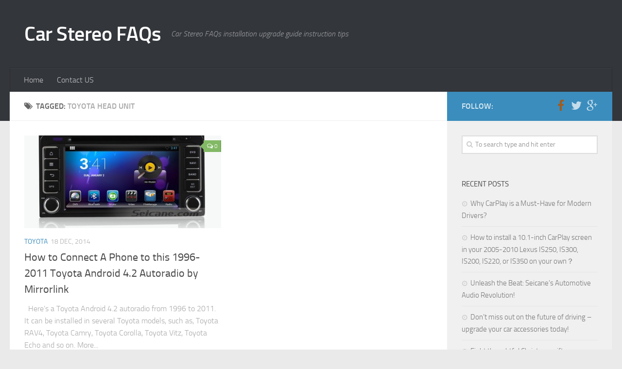

--- FILE ---
content_type: text/html; charset=UTF-8
request_url: https://www.carstereofaqs.com/tag/toyota-head-unit/
body_size: 8778
content:
<!DOCTYPE html> 
<html class="no-js" lang="en-US">

<head>
	<meta charset="UTF-8">
	<meta name="viewport" content="width=device-width, initial-scale=1.0">

	<title>  Toyota head unit - Car Stereo FAQs</title>

	<link rel="pingback" href="https://www.carstereofaqs.com/xmlrpc.php">
	
	<meta name='robots' content='max-image-preview:large' />
<script>document.documentElement.className = document.documentElement.className.replace("no-js","js");</script>
<link rel='dns-prefetch' href='//www.carstereofaqs.com' />
<link rel="alternate" type="application/rss+xml" title="Car Stereo FAQs &raquo; Feed" href="https://www.carstereofaqs.com/feed/" />
<link rel="alternate" type="application/rss+xml" title="Car Stereo FAQs &raquo; Comments Feed" href="https://www.carstereofaqs.com/comments/feed/" />
<link rel="alternate" type="application/rss+xml" title="Car Stereo FAQs &raquo; Toyota head unit Tag Feed" href="https://www.carstereofaqs.com/tag/toyota-head-unit/feed/" />
<script type="text/javascript">
/* <![CDATA[ */
window._wpemojiSettings = {"baseUrl":"https:\/\/s.w.org\/images\/core\/emoji\/14.0.0\/72x72\/","ext":".png","svgUrl":"https:\/\/s.w.org\/images\/core\/emoji\/14.0.0\/svg\/","svgExt":".svg","source":{"concatemoji":"https:\/\/www.carstereofaqs.com\/wp-includes\/js\/wp-emoji-release.min.js?ver=6.4.7"}};
/*! This file is auto-generated */
!function(i,n){var o,s,e;function c(e){try{var t={supportTests:e,timestamp:(new Date).valueOf()};sessionStorage.setItem(o,JSON.stringify(t))}catch(e){}}function p(e,t,n){e.clearRect(0,0,e.canvas.width,e.canvas.height),e.fillText(t,0,0);var t=new Uint32Array(e.getImageData(0,0,e.canvas.width,e.canvas.height).data),r=(e.clearRect(0,0,e.canvas.width,e.canvas.height),e.fillText(n,0,0),new Uint32Array(e.getImageData(0,0,e.canvas.width,e.canvas.height).data));return t.every(function(e,t){return e===r[t]})}function u(e,t,n){switch(t){case"flag":return n(e,"\ud83c\udff3\ufe0f\u200d\u26a7\ufe0f","\ud83c\udff3\ufe0f\u200b\u26a7\ufe0f")?!1:!n(e,"\ud83c\uddfa\ud83c\uddf3","\ud83c\uddfa\u200b\ud83c\uddf3")&&!n(e,"\ud83c\udff4\udb40\udc67\udb40\udc62\udb40\udc65\udb40\udc6e\udb40\udc67\udb40\udc7f","\ud83c\udff4\u200b\udb40\udc67\u200b\udb40\udc62\u200b\udb40\udc65\u200b\udb40\udc6e\u200b\udb40\udc67\u200b\udb40\udc7f");case"emoji":return!n(e,"\ud83e\udef1\ud83c\udffb\u200d\ud83e\udef2\ud83c\udfff","\ud83e\udef1\ud83c\udffb\u200b\ud83e\udef2\ud83c\udfff")}return!1}function f(e,t,n){var r="undefined"!=typeof WorkerGlobalScope&&self instanceof WorkerGlobalScope?new OffscreenCanvas(300,150):i.createElement("canvas"),a=r.getContext("2d",{willReadFrequently:!0}),o=(a.textBaseline="top",a.font="600 32px Arial",{});return e.forEach(function(e){o[e]=t(a,e,n)}),o}function t(e){var t=i.createElement("script");t.src=e,t.defer=!0,i.head.appendChild(t)}"undefined"!=typeof Promise&&(o="wpEmojiSettingsSupports",s=["flag","emoji"],n.supports={everything:!0,everythingExceptFlag:!0},e=new Promise(function(e){i.addEventListener("DOMContentLoaded",e,{once:!0})}),new Promise(function(t){var n=function(){try{var e=JSON.parse(sessionStorage.getItem(o));if("object"==typeof e&&"number"==typeof e.timestamp&&(new Date).valueOf()<e.timestamp+604800&&"object"==typeof e.supportTests)return e.supportTests}catch(e){}return null}();if(!n){if("undefined"!=typeof Worker&&"undefined"!=typeof OffscreenCanvas&&"undefined"!=typeof URL&&URL.createObjectURL&&"undefined"!=typeof Blob)try{var e="postMessage("+f.toString()+"("+[JSON.stringify(s),u.toString(),p.toString()].join(",")+"));",r=new Blob([e],{type:"text/javascript"}),a=new Worker(URL.createObjectURL(r),{name:"wpTestEmojiSupports"});return void(a.onmessage=function(e){c(n=e.data),a.terminate(),t(n)})}catch(e){}c(n=f(s,u,p))}t(n)}).then(function(e){for(var t in e)n.supports[t]=e[t],n.supports.everything=n.supports.everything&&n.supports[t],"flag"!==t&&(n.supports.everythingExceptFlag=n.supports.everythingExceptFlag&&n.supports[t]);n.supports.everythingExceptFlag=n.supports.everythingExceptFlag&&!n.supports.flag,n.DOMReady=!1,n.readyCallback=function(){n.DOMReady=!0}}).then(function(){return e}).then(function(){var e;n.supports.everything||(n.readyCallback(),(e=n.source||{}).concatemoji?t(e.concatemoji):e.wpemoji&&e.twemoji&&(t(e.twemoji),t(e.wpemoji)))}))}((window,document),window._wpemojiSettings);
/* ]]> */
</script>
<link rel='stylesheet' id='font-awesome5-css' href='https://www.carstereofaqs.com/wp-content/plugins/font-awesome-local/5.0/css/all.css?ver=6.4.7' type='text/css' media='all' />
<style id='wp-emoji-styles-inline-css' type='text/css'>

	img.wp-smiley, img.emoji {
		display: inline !important;
		border: none !important;
		box-shadow: none !important;
		height: 1em !important;
		width: 1em !important;
		margin: 0 0.07em !important;
		vertical-align: -0.1em !important;
		background: none !important;
		padding: 0 !important;
	}
</style>
<link rel='stylesheet' id='wp-block-library-css' href='https://www.carstereofaqs.com/wp-includes/css/dist/block-library/style.min.css?ver=6.4.7' type='text/css' media='all' />
<style id='classic-theme-styles-inline-css' type='text/css'>
/*! This file is auto-generated */
.wp-block-button__link{color:#fff;background-color:#32373c;border-radius:9999px;box-shadow:none;text-decoration:none;padding:calc(.667em + 2px) calc(1.333em + 2px);font-size:1.125em}.wp-block-file__button{background:#32373c;color:#fff;text-decoration:none}
</style>
<style id='global-styles-inline-css' type='text/css'>
body{--wp--preset--color--black: #000000;--wp--preset--color--cyan-bluish-gray: #abb8c3;--wp--preset--color--white: #ffffff;--wp--preset--color--pale-pink: #f78da7;--wp--preset--color--vivid-red: #cf2e2e;--wp--preset--color--luminous-vivid-orange: #ff6900;--wp--preset--color--luminous-vivid-amber: #fcb900;--wp--preset--color--light-green-cyan: #7bdcb5;--wp--preset--color--vivid-green-cyan: #00d084;--wp--preset--color--pale-cyan-blue: #8ed1fc;--wp--preset--color--vivid-cyan-blue: #0693e3;--wp--preset--color--vivid-purple: #9b51e0;--wp--preset--gradient--vivid-cyan-blue-to-vivid-purple: linear-gradient(135deg,rgba(6,147,227,1) 0%,rgb(155,81,224) 100%);--wp--preset--gradient--light-green-cyan-to-vivid-green-cyan: linear-gradient(135deg,rgb(122,220,180) 0%,rgb(0,208,130) 100%);--wp--preset--gradient--luminous-vivid-amber-to-luminous-vivid-orange: linear-gradient(135deg,rgba(252,185,0,1) 0%,rgba(255,105,0,1) 100%);--wp--preset--gradient--luminous-vivid-orange-to-vivid-red: linear-gradient(135deg,rgba(255,105,0,1) 0%,rgb(207,46,46) 100%);--wp--preset--gradient--very-light-gray-to-cyan-bluish-gray: linear-gradient(135deg,rgb(238,238,238) 0%,rgb(169,184,195) 100%);--wp--preset--gradient--cool-to-warm-spectrum: linear-gradient(135deg,rgb(74,234,220) 0%,rgb(151,120,209) 20%,rgb(207,42,186) 40%,rgb(238,44,130) 60%,rgb(251,105,98) 80%,rgb(254,248,76) 100%);--wp--preset--gradient--blush-light-purple: linear-gradient(135deg,rgb(255,206,236) 0%,rgb(152,150,240) 100%);--wp--preset--gradient--blush-bordeaux: linear-gradient(135deg,rgb(254,205,165) 0%,rgb(254,45,45) 50%,rgb(107,0,62) 100%);--wp--preset--gradient--luminous-dusk: linear-gradient(135deg,rgb(255,203,112) 0%,rgb(199,81,192) 50%,rgb(65,88,208) 100%);--wp--preset--gradient--pale-ocean: linear-gradient(135deg,rgb(255,245,203) 0%,rgb(182,227,212) 50%,rgb(51,167,181) 100%);--wp--preset--gradient--electric-grass: linear-gradient(135deg,rgb(202,248,128) 0%,rgb(113,206,126) 100%);--wp--preset--gradient--midnight: linear-gradient(135deg,rgb(2,3,129) 0%,rgb(40,116,252) 100%);--wp--preset--font-size--small: 13px;--wp--preset--font-size--medium: 20px;--wp--preset--font-size--large: 36px;--wp--preset--font-size--x-large: 42px;--wp--preset--spacing--20: 0.44rem;--wp--preset--spacing--30: 0.67rem;--wp--preset--spacing--40: 1rem;--wp--preset--spacing--50: 1.5rem;--wp--preset--spacing--60: 2.25rem;--wp--preset--spacing--70: 3.38rem;--wp--preset--spacing--80: 5.06rem;--wp--preset--shadow--natural: 6px 6px 9px rgba(0, 0, 0, 0.2);--wp--preset--shadow--deep: 12px 12px 50px rgba(0, 0, 0, 0.4);--wp--preset--shadow--sharp: 6px 6px 0px rgba(0, 0, 0, 0.2);--wp--preset--shadow--outlined: 6px 6px 0px -3px rgba(255, 255, 255, 1), 6px 6px rgba(0, 0, 0, 1);--wp--preset--shadow--crisp: 6px 6px 0px rgba(0, 0, 0, 1);}:where(.is-layout-flex){gap: 0.5em;}:where(.is-layout-grid){gap: 0.5em;}body .is-layout-flow > .alignleft{float: left;margin-inline-start: 0;margin-inline-end: 2em;}body .is-layout-flow > .alignright{float: right;margin-inline-start: 2em;margin-inline-end: 0;}body .is-layout-flow > .aligncenter{margin-left: auto !important;margin-right: auto !important;}body .is-layout-constrained > .alignleft{float: left;margin-inline-start: 0;margin-inline-end: 2em;}body .is-layout-constrained > .alignright{float: right;margin-inline-start: 2em;margin-inline-end: 0;}body .is-layout-constrained > .aligncenter{margin-left: auto !important;margin-right: auto !important;}body .is-layout-constrained > :where(:not(.alignleft):not(.alignright):not(.alignfull)){max-width: var(--wp--style--global--content-size);margin-left: auto !important;margin-right: auto !important;}body .is-layout-constrained > .alignwide{max-width: var(--wp--style--global--wide-size);}body .is-layout-flex{display: flex;}body .is-layout-flex{flex-wrap: wrap;align-items: center;}body .is-layout-flex > *{margin: 0;}body .is-layout-grid{display: grid;}body .is-layout-grid > *{margin: 0;}:where(.wp-block-columns.is-layout-flex){gap: 2em;}:where(.wp-block-columns.is-layout-grid){gap: 2em;}:where(.wp-block-post-template.is-layout-flex){gap: 1.25em;}:where(.wp-block-post-template.is-layout-grid){gap: 1.25em;}.has-black-color{color: var(--wp--preset--color--black) !important;}.has-cyan-bluish-gray-color{color: var(--wp--preset--color--cyan-bluish-gray) !important;}.has-white-color{color: var(--wp--preset--color--white) !important;}.has-pale-pink-color{color: var(--wp--preset--color--pale-pink) !important;}.has-vivid-red-color{color: var(--wp--preset--color--vivid-red) !important;}.has-luminous-vivid-orange-color{color: var(--wp--preset--color--luminous-vivid-orange) !important;}.has-luminous-vivid-amber-color{color: var(--wp--preset--color--luminous-vivid-amber) !important;}.has-light-green-cyan-color{color: var(--wp--preset--color--light-green-cyan) !important;}.has-vivid-green-cyan-color{color: var(--wp--preset--color--vivid-green-cyan) !important;}.has-pale-cyan-blue-color{color: var(--wp--preset--color--pale-cyan-blue) !important;}.has-vivid-cyan-blue-color{color: var(--wp--preset--color--vivid-cyan-blue) !important;}.has-vivid-purple-color{color: var(--wp--preset--color--vivid-purple) !important;}.has-black-background-color{background-color: var(--wp--preset--color--black) !important;}.has-cyan-bluish-gray-background-color{background-color: var(--wp--preset--color--cyan-bluish-gray) !important;}.has-white-background-color{background-color: var(--wp--preset--color--white) !important;}.has-pale-pink-background-color{background-color: var(--wp--preset--color--pale-pink) !important;}.has-vivid-red-background-color{background-color: var(--wp--preset--color--vivid-red) !important;}.has-luminous-vivid-orange-background-color{background-color: var(--wp--preset--color--luminous-vivid-orange) !important;}.has-luminous-vivid-amber-background-color{background-color: var(--wp--preset--color--luminous-vivid-amber) !important;}.has-light-green-cyan-background-color{background-color: var(--wp--preset--color--light-green-cyan) !important;}.has-vivid-green-cyan-background-color{background-color: var(--wp--preset--color--vivid-green-cyan) !important;}.has-pale-cyan-blue-background-color{background-color: var(--wp--preset--color--pale-cyan-blue) !important;}.has-vivid-cyan-blue-background-color{background-color: var(--wp--preset--color--vivid-cyan-blue) !important;}.has-vivid-purple-background-color{background-color: var(--wp--preset--color--vivid-purple) !important;}.has-black-border-color{border-color: var(--wp--preset--color--black) !important;}.has-cyan-bluish-gray-border-color{border-color: var(--wp--preset--color--cyan-bluish-gray) !important;}.has-white-border-color{border-color: var(--wp--preset--color--white) !important;}.has-pale-pink-border-color{border-color: var(--wp--preset--color--pale-pink) !important;}.has-vivid-red-border-color{border-color: var(--wp--preset--color--vivid-red) !important;}.has-luminous-vivid-orange-border-color{border-color: var(--wp--preset--color--luminous-vivid-orange) !important;}.has-luminous-vivid-amber-border-color{border-color: var(--wp--preset--color--luminous-vivid-amber) !important;}.has-light-green-cyan-border-color{border-color: var(--wp--preset--color--light-green-cyan) !important;}.has-vivid-green-cyan-border-color{border-color: var(--wp--preset--color--vivid-green-cyan) !important;}.has-pale-cyan-blue-border-color{border-color: var(--wp--preset--color--pale-cyan-blue) !important;}.has-vivid-cyan-blue-border-color{border-color: var(--wp--preset--color--vivid-cyan-blue) !important;}.has-vivid-purple-border-color{border-color: var(--wp--preset--color--vivid-purple) !important;}.has-vivid-cyan-blue-to-vivid-purple-gradient-background{background: var(--wp--preset--gradient--vivid-cyan-blue-to-vivid-purple) !important;}.has-light-green-cyan-to-vivid-green-cyan-gradient-background{background: var(--wp--preset--gradient--light-green-cyan-to-vivid-green-cyan) !important;}.has-luminous-vivid-amber-to-luminous-vivid-orange-gradient-background{background: var(--wp--preset--gradient--luminous-vivid-amber-to-luminous-vivid-orange) !important;}.has-luminous-vivid-orange-to-vivid-red-gradient-background{background: var(--wp--preset--gradient--luminous-vivid-orange-to-vivid-red) !important;}.has-very-light-gray-to-cyan-bluish-gray-gradient-background{background: var(--wp--preset--gradient--very-light-gray-to-cyan-bluish-gray) !important;}.has-cool-to-warm-spectrum-gradient-background{background: var(--wp--preset--gradient--cool-to-warm-spectrum) !important;}.has-blush-light-purple-gradient-background{background: var(--wp--preset--gradient--blush-light-purple) !important;}.has-blush-bordeaux-gradient-background{background: var(--wp--preset--gradient--blush-bordeaux) !important;}.has-luminous-dusk-gradient-background{background: var(--wp--preset--gradient--luminous-dusk) !important;}.has-pale-ocean-gradient-background{background: var(--wp--preset--gradient--pale-ocean) !important;}.has-electric-grass-gradient-background{background: var(--wp--preset--gradient--electric-grass) !important;}.has-midnight-gradient-background{background: var(--wp--preset--gradient--midnight) !important;}.has-small-font-size{font-size: var(--wp--preset--font-size--small) !important;}.has-medium-font-size{font-size: var(--wp--preset--font-size--medium) !important;}.has-large-font-size{font-size: var(--wp--preset--font-size--large) !important;}.has-x-large-font-size{font-size: var(--wp--preset--font-size--x-large) !important;}
.wp-block-navigation a:where(:not(.wp-element-button)){color: inherit;}
:where(.wp-block-post-template.is-layout-flex){gap: 1.25em;}:where(.wp-block-post-template.is-layout-grid){gap: 1.25em;}
:where(.wp-block-columns.is-layout-flex){gap: 2em;}:where(.wp-block-columns.is-layout-grid){gap: 2em;}
.wp-block-pullquote{font-size: 1.5em;line-height: 1.6;}
</style>
<link rel='stylesheet' id='style-css' href='https://www.carstereofaqs.com/wp-content/themes/hueman/style.css?ver=6.4.7' type='text/css' media='all' />
<link rel='stylesheet' id='responsive-css' href='https://www.carstereofaqs.com/wp-content/themes/hueman/responsive.css?ver=6.4.7' type='text/css' media='all' />
<link rel='stylesheet' id='font-awesome-css' href='https://www.carstereofaqs.com/wp-content/themes/hueman/fonts/font-awesome.min.css?ver=6.4.7' type='text/css' media='all' />
<script type="text/javascript" src="https://www.carstereofaqs.com/wp-includes/js/jquery/jquery.min.js?ver=3.7.1" id="jquery-core-js"></script>
<script type="text/javascript" src="https://www.carstereofaqs.com/wp-includes/js/jquery/jquery-migrate.min.js?ver=3.4.1" id="jquery-migrate-js"></script>
<script type="text/javascript" src="https://www.carstereofaqs.com/wp-content/themes/hueman/js/jquery.flexslider.min.js?ver=6.4.7" id="flexslider-js"></script>
<link rel="https://api.w.org/" href="https://www.carstereofaqs.com/wp-json/" /><link rel="alternate" type="application/json" href="https://www.carstereofaqs.com/wp-json/wp/v2/tags/121" /><link rel="EditURI" type="application/rsd+xml" title="RSD" href="https://www.carstereofaqs.com/xmlrpc.php?rsd" />
<meta name="generator" content="WordPress 6.4.7" />
<!--[if lt IE 9]>
<script src="https://www.carstereofaqs.com/wp-content/themes/hueman/js/ie/html5.js"></script>
<script src="https://www.carstereofaqs.com/wp-content/themes/hueman/js/ie/selectivizr.js"></script>
<![endif]-->
<style type="text/css">.recentcomments a{display:inline !important;padding:0 !important;margin:0 !important;}</style><style type="text/css">
/* Dynamic CSS: For no styles in head, copy and put the css below in your child theme's style.css, disable dynamic styles */
</style>
</head>

<body class="archive tag tag-toyota-head-unit tag-121 col-2cl full-width chrome">

<div id="wrapper">

	<header id="header">
	
				
		<div class="container group">
			<div class="container-inner">
				
				<div class="group pad">
					<p class="site-title"><a href="https://www.carstereofaqs.com/" rel="home">Car Stereo FAQs</a></p>
					<p class="site-description">Car Stereo FAQs installation upgrade guide instruction tips</p>				</div>
				
									<nav class="nav-container group" id="nav-header">
						<div class="nav-toggle"><i class="fa fa-bars"></i></div>
						<div class="nav-text"><!-- put your mobile menu text here --></div>
						<div class="nav-wrap container"><ul id="menu-home" class="nav container-inner group"><li id="menu-item-29" class="menu-item menu-item-type-custom menu-item-object-custom menu-item-home menu-item-29"><a href="http://www.carstereofaqs.com/">Home</a></li>
<li id="menu-item-22" class="menu-item menu-item-type-post_type menu-item-object-page menu-item-22"><a href="https://www.carstereofaqs.com/contact-us-2/">Contact US</a></li>
</ul></div>
					</nav><!--/#nav-header-->
								
			</div><!--/.container-inner-->
		</div><!--/.container-->
		
	</header><!--/#header-->
	
	<div class="container" id="page">
		<div class="container-inner">
			<div class="main">
				<div class="main-inner group">
<section class="content">

	<div class="page-title pad group">

			<h1><i class="fa fa-tags"></i>Tagged: <span>Toyota head unit</span></h1>
		
	
</div><!--/.page-title-->	
	<div class="pad group">		
		
				
				
			<div class="post-list group">
				<div class="post-row">				<article id="post-177" class="group post-177 post type-post status-publish format-standard has-post-thumbnail hentry category-toyota tag-toyota-android-4-2-autoradio tag-toyota-car-stereo tag-toyota-head-unit">	
	<div class="post-inner post-hover">
		
		<div class="post-thumbnail">
			<a href="https://www.carstereofaqs.com/how-to-connect-a-phone-to-this-1996-2011-toyota-android-4-2-autoradio-by-mirrorlink/" title="How to Connect A Phone to this 1996-2011 Toyota Android 4.2 Autoradio by Mirrorlink">
									<img width="520" height="245" src="https://www.carstereofaqs.com/wp-content/uploads/2014/12/44-520x245.jpg" class="attachment-thumb-medium size-thumb-medium wp-post-image" alt="" decoding="async" fetchpriority="high" srcset="https://www.carstereofaqs.com/wp-content/uploads/2014/12/44-520x245.jpg 520w, https://www.carstereofaqs.com/wp-content/uploads/2014/12/44-720x340.jpg 720w" sizes="(max-width: 520px) 100vw, 520px" />																			</a>
							<a class="post-comments" href="https://www.carstereofaqs.com/how-to-connect-a-phone-to-this-1996-2011-toyota-android-4-2-autoradio-by-mirrorlink/#respond"><span><i class="fa fa-comments-o"></i>0</span></a>
					</div><!--/.post-thumbnail-->
		
		<div class="post-meta group">
			<p class="post-category"><a href="https://www.carstereofaqs.com/category/toyota/" rel="category tag">Toyota</a></p>
			<p class="post-date">18 Dec, 2014</p>
		</div><!--/.post-meta-->
		
		<h2 class="post-title">
			<a href="https://www.carstereofaqs.com/how-to-connect-a-phone-to-this-1996-2011-toyota-android-4-2-autoradio-by-mirrorlink/" rel="bookmark" title="How to Connect A Phone to this 1996-2011 Toyota Android 4.2 Autoradio by Mirrorlink">How to Connect A Phone to this 1996-2011 Toyota Android 4.2 Autoradio by Mirrorlink</a>
		</h2><!--/.post-title-->
		
				<div class="entry excerpt">				
			<p>&nbsp; Here’s a Toyota Android 4.2 autoradio from 1996 to 2011. It can be installed in several Toyota models, such as, Toyota RAV4, Toyota Camry, Toyota Corolla, Toyota Vitz, Toyota Echo and so on. More&#46;&#46;&#46;</p>
		</div><!--/.entry-->
				
	</div><!--/.post-inner-->	
</article><!--/.post-->					</div>			</div><!--/.post-list-->
		
			<nav class="pagination group">
			<ul class="group">
			<li class="prev left"></li>
			<li class="next right"></li>
		</ul>
	</nav><!--/.pagination-->
			
				
	</div><!--/.pad-->
	
</section><!--/.content-->


	<div class="sidebar s1">
		
		<a class="sidebar-toggle" title="Expand Sidebar"><i class="fa icon-sidebar-toggle"></i></a>
		
		<div class="sidebar-content">
			
			<div class="sidebar-top group">
				<p>Follow:</p>
				<ul class="social-links"><li><a rel="nofollow" class="social-tooltip" title="facebook" href="http://www.facebook.com/seicane/" target="Array"><i class="fa fa-facebook" style="color: #a35a1a;"></i></a></li><li><a rel="nofollow" class="social-tooltip" title="twitter" href="http://www.twitter.com/seicane/" ><i class="fa fa-twitter" ></i></a></li><li><a rel="nofollow" class="social-tooltip" title="google-plus" href="https://plus.google.com/+Seicane-Car-Electronics/" ><i class="fa fa-google-plus" ></i></a></li></ul>			</div>
			
						
						
			<div id="search-2" class="widget widget_search"><form method="get" class="searchform themeform" action="https://www.carstereofaqs.com/">
	<div>
		<input type="text" class="search" name="s" onblur="if(this.value=='')this.value='To search type and hit enter';" onfocus="if(this.value=='To search type and hit enter')this.value='';" value="To search type and hit enter" />
	</div>
</form></div>
		<div id="recent-posts-2" class="widget widget_recent_entries">
		<h3>Recent Posts</h3>
		<ul>
											<li>
					<a href="https://www.carstereofaqs.com/why-carplay-is-a-must-have-for-modern-drivers/">Why CarPlay is a Must-Have for Modern Drivers?</a>
									</li>
											<li>
					<a href="https://www.carstereofaqs.com/how-to-install-a-10-1-inch-carplay-screen-in-your-2005-2010-lexus-is250-is300-is200-is220-or-is350-on-your-own%ef%bc%9f/">How to install a 10.1-inch CarPlay screen in your 2005-2010 Lexus IS250, IS300, IS200, IS220, or IS350 on your own？</a>
									</li>
											<li>
					<a href="https://www.carstereofaqs.com/unleash-the-beat-seicanes-automotive-audio-revolution/">Unleash the Beat: Seicane&#8217;s Automotive Audio Revolution!</a>
									</li>
											<li>
					<a href="https://www.carstereofaqs.com/dont-miss-out-on-the-future-of-driving-upgrade-your-car-accessories-today/">Don&#8217;t miss out on the future of driving – upgrade your car accessories today!</a>
									</li>
											<li>
					<a href="https://www.carstereofaqs.com/eight-thoughtful-christmas-gifts/">Eight thoughtful Christmas gifts</a>
									</li>
					</ul>

		</div><div id="recent-comments-2" class="widget widget_recent_comments"><h3>Recent Comments</h3><ul id="recentcomments"><li class="recentcomments"><span class="comment-author-link">carstereofaqs</span> on <a href="https://www.carstereofaqs.com/contact-us-2/#comment-114213">Contact US</a></li><li class="recentcomments"><span class="comment-author-link">carstereofaqs</span> on <a href="https://www.carstereofaqs.com/contact-us-2/#comment-114212">Contact US</a></li><li class="recentcomments"><span class="comment-author-link">carstereofaqs</span> on <a href="https://www.carstereofaqs.com/factory-stereo-upgrade-guide-for-2009-2010-2011-2012-mazda-3/#comment-112013">Factory Stereo Upgrade Guide for 2009 2010 2011 2012 MAZDA 3</a></li><li class="recentcomments"><span class="comment-author-link">ben</span> on <a href="https://www.carstereofaqs.com/factory-stereo-upgrade-guide-for-2009-2010-2011-2012-mazda-3/#comment-112003">Factory Stereo Upgrade Guide for 2009 2010 2011 2012 MAZDA 3</a></li><li class="recentcomments"><span class="comment-author-link">carstereofaqs</span> on <a href="https://www.carstereofaqs.com/how-to-replace-a-2009-2010-2011-2012-2013-subaru-legacy-car-radio-touch-screen-radio-gps/#comment-109853">How to Replace a 2009 2010 2011 2012 2013 Subaru Legacy Car Radio Touch Screen Radio GPS</a></li></ul></div><div id="archives-2" class="widget widget_archive"><h3>Archives</h3>
			<ul>
					<li><a href='https://www.carstereofaqs.com/2024/07/'>July 2024</a></li>
	<li><a href='https://www.carstereofaqs.com/2024/06/'>June 2024</a></li>
	<li><a href='https://www.carstereofaqs.com/2024/02/'>February 2024</a></li>
	<li><a href='https://www.carstereofaqs.com/2023/12/'>December 2023</a></li>
	<li><a href='https://www.carstereofaqs.com/2023/11/'>November 2023</a></li>
	<li><a href='https://www.carstereofaqs.com/2022/03/'>March 2022</a></li>
	<li><a href='https://www.carstereofaqs.com/2022/02/'>February 2022</a></li>
	<li><a href='https://www.carstereofaqs.com/2021/12/'>December 2021</a></li>
	<li><a href='https://www.carstereofaqs.com/2021/11/'>November 2021</a></li>
	<li><a href='https://www.carstereofaqs.com/2021/10/'>October 2021</a></li>
	<li><a href='https://www.carstereofaqs.com/2021/09/'>September 2021</a></li>
	<li><a href='https://www.carstereofaqs.com/2021/08/'>August 2021</a></li>
	<li><a href='https://www.carstereofaqs.com/2021/07/'>July 2021</a></li>
	<li><a href='https://www.carstereofaqs.com/2021/06/'>June 2021</a></li>
	<li><a href='https://www.carstereofaqs.com/2021/05/'>May 2021</a></li>
	<li><a href='https://www.carstereofaqs.com/2020/11/'>November 2020</a></li>
	<li><a href='https://www.carstereofaqs.com/2020/10/'>October 2020</a></li>
	<li><a href='https://www.carstereofaqs.com/2019/07/'>July 2019</a></li>
	<li><a href='https://www.carstereofaqs.com/2019/04/'>April 2019</a></li>
	<li><a href='https://www.carstereofaqs.com/2019/03/'>March 2019</a></li>
	<li><a href='https://www.carstereofaqs.com/2019/02/'>February 2019</a></li>
	<li><a href='https://www.carstereofaqs.com/2019/01/'>January 2019</a></li>
	<li><a href='https://www.carstereofaqs.com/2018/12/'>December 2018</a></li>
	<li><a href='https://www.carstereofaqs.com/2018/11/'>November 2018</a></li>
	<li><a href='https://www.carstereofaqs.com/2018/10/'>October 2018</a></li>
	<li><a href='https://www.carstereofaqs.com/2018/09/'>September 2018</a></li>
	<li><a href='https://www.carstereofaqs.com/2018/08/'>August 2018</a></li>
	<li><a href='https://www.carstereofaqs.com/2018/07/'>July 2018</a></li>
	<li><a href='https://www.carstereofaqs.com/2018/06/'>June 2018</a></li>
	<li><a href='https://www.carstereofaqs.com/2018/05/'>May 2018</a></li>
	<li><a href='https://www.carstereofaqs.com/2018/04/'>April 2018</a></li>
	<li><a href='https://www.carstereofaqs.com/2018/03/'>March 2018</a></li>
	<li><a href='https://www.carstereofaqs.com/2018/02/'>February 2018</a></li>
	<li><a href='https://www.carstereofaqs.com/2018/01/'>January 2018</a></li>
	<li><a href='https://www.carstereofaqs.com/2017/12/'>December 2017</a></li>
	<li><a href='https://www.carstereofaqs.com/2017/11/'>November 2017</a></li>
	<li><a href='https://www.carstereofaqs.com/2017/10/'>October 2017</a></li>
	<li><a href='https://www.carstereofaqs.com/2017/09/'>September 2017</a></li>
	<li><a href='https://www.carstereofaqs.com/2017/08/'>August 2017</a></li>
	<li><a href='https://www.carstereofaqs.com/2017/07/'>July 2017</a></li>
	<li><a href='https://www.carstereofaqs.com/2017/06/'>June 2017</a></li>
	<li><a href='https://www.carstereofaqs.com/2017/05/'>May 2017</a></li>
	<li><a href='https://www.carstereofaqs.com/2017/04/'>April 2017</a></li>
	<li><a href='https://www.carstereofaqs.com/2017/03/'>March 2017</a></li>
	<li><a href='https://www.carstereofaqs.com/2017/02/'>February 2017</a></li>
	<li><a href='https://www.carstereofaqs.com/2017/01/'>January 2017</a></li>
	<li><a href='https://www.carstereofaqs.com/2016/11/'>November 2016</a></li>
	<li><a href='https://www.carstereofaqs.com/2016/10/'>October 2016</a></li>
	<li><a href='https://www.carstereofaqs.com/2016/09/'>September 2016</a></li>
	<li><a href='https://www.carstereofaqs.com/2016/08/'>August 2016</a></li>
	<li><a href='https://www.carstereofaqs.com/2016/07/'>July 2016</a></li>
	<li><a href='https://www.carstereofaqs.com/2016/06/'>June 2016</a></li>
	<li><a href='https://www.carstereofaqs.com/2016/05/'>May 2016</a></li>
	<li><a href='https://www.carstereofaqs.com/2016/04/'>April 2016</a></li>
	<li><a href='https://www.carstereofaqs.com/2016/03/'>March 2016</a></li>
	<li><a href='https://www.carstereofaqs.com/2016/02/'>February 2016</a></li>
	<li><a href='https://www.carstereofaqs.com/2016/01/'>January 2016</a></li>
	<li><a href='https://www.carstereofaqs.com/2015/12/'>December 2015</a></li>
	<li><a href='https://www.carstereofaqs.com/2015/11/'>November 2015</a></li>
	<li><a href='https://www.carstereofaqs.com/2015/10/'>October 2015</a></li>
	<li><a href='https://www.carstereofaqs.com/2015/09/'>September 2015</a></li>
	<li><a href='https://www.carstereofaqs.com/2015/06/'>June 2015</a></li>
	<li><a href='https://www.carstereofaqs.com/2015/05/'>May 2015</a></li>
	<li><a href='https://www.carstereofaqs.com/2015/04/'>April 2015</a></li>
	<li><a href='https://www.carstereofaqs.com/2015/03/'>March 2015</a></li>
	<li><a href='https://www.carstereofaqs.com/2015/02/'>February 2015</a></li>
	<li><a href='https://www.carstereofaqs.com/2015/01/'>January 2015</a></li>
	<li><a href='https://www.carstereofaqs.com/2014/12/'>December 2014</a></li>
	<li><a href='https://www.carstereofaqs.com/2014/11/'>November 2014</a></li>
	<li><a href='https://www.carstereofaqs.com/2014/10/'>October 2014</a></li>
	<li><a href='https://www.carstereofaqs.com/2014/09/'>September 2014</a></li>
			</ul>

			</div><div id="categories-2" class="widget widget_categories"><h3>Categories</h3>
			<ul>
					<li class="cat-item cat-item-235"><a href="https://www.carstereofaqs.com/category/alfa/">Alfa</a>
</li>
	<li class="cat-item cat-item-331"><a href="https://www.carstereofaqs.com/category/aud/audi/">Audi</a>
</li>
	<li class="cat-item cat-item-282"><a href="https://www.carstereofaqs.com/category/audi-a4-radio/">Audi A4 Radio</a>
</li>
	<li class="cat-item cat-item-19"><a href="https://www.carstereofaqs.com/category/audi-q3/">Audi Q3</a>
</li>
	<li class="cat-item cat-item-671"><a href="https://www.carstereofaqs.com/category/backup-camera/">backup camera</a>
</li>
	<li class="cat-item cat-item-81"><a href="https://www.carstereofaqs.com/category/bmw/">BMW</a>
</li>
	<li class="cat-item cat-item-371"><a href="https://www.carstereofaqs.com/category/buick/">Buick</a>
</li>
	<li class="cat-item cat-item-47"><a href="https://www.carstereofaqs.com/category/chevrolet/">Chevrolet</a>
</li>
	<li class="cat-item cat-item-139"><a href="https://www.carstereofaqs.com/category/chrysler/">Chrysler</a>
</li>
	<li class="cat-item cat-item-373"><a href="https://www.carstereofaqs.com/category/daewoo-kalos-radio/">Daewoo Kalos radio</a>
</li>
	<li class="cat-item cat-item-153"><a href="https://www.carstereofaqs.com/category/dodge/">Dodge</a>
</li>
	<li class="cat-item cat-item-221"><a href="https://www.carstereofaqs.com/category/fiat/">Fiat</a>
</li>
	<li class="cat-item cat-item-357"><a href="https://www.carstereofaqs.com/category/focus/">Focus</a>
</li>
	<li class="cat-item cat-item-132"><a href="https://www.carstereofaqs.com/category/ford/">Ford</a>
</li>
	<li class="cat-item cat-item-387"><a href="https://www.carstereofaqs.com/category/holden/">Holden</a>
</li>
	<li class="cat-item cat-item-377"><a href="https://www.carstereofaqs.com/category/holden-barina-head-unit/">Holden Barina head unit</a>
</li>
	<li class="cat-item cat-item-33"><a href="https://www.carstereofaqs.com/category/honda/">Honda</a>
</li>
	<li class="cat-item cat-item-7"><a href="https://www.carstereofaqs.com/category/hummer/">Hummer</a>
</li>
	<li class="cat-item cat-item-3"><a href="https://www.carstereofaqs.com/category/hummer-car-stereo/">Hummer Car stereo</a>
</li>
	<li class="cat-item cat-item-37"><a href="https://www.carstereofaqs.com/category/hyundai/">Hyundai</a>
</li>
	<li class="cat-item cat-item-143"><a href="https://www.carstereofaqs.com/category/jeep/">Jeep</a>
</li>
	<li class="cat-item cat-item-15"><a href="https://www.carstereofaqs.com/category/kia/">Kia</a>
</li>
	<li class="cat-item cat-item-676"><a href="https://www.carstereofaqs.com/category/lexus/">Lexus</a>
</li>
	<li class="cat-item cat-item-391"><a href="https://www.carstereofaqs.com/category/lifan/">Lifan</a>
</li>
	<li class="cat-item cat-item-23"><a href="https://www.carstereofaqs.com/category/mazda/">Mazda</a>
</li>
	<li class="cat-item cat-item-88"><a href="https://www.carstereofaqs.com/category/mercedes-benz/">Mercedes Benz</a>
</li>
	<li class="cat-item cat-item-383"><a href="https://www.carstereofaqs.com/category/mercury/">Mercury</a>
</li>
	<li class="cat-item cat-item-378"><a href="https://www.carstereofaqs.com/category/mercury-montego-car-radio/">Mercury Montego car radio</a>
</li>
	<li class="cat-item cat-item-11"><a href="https://www.carstereofaqs.com/category/mitsubishi/">Mitsubishi</a>
</li>
	<li class="cat-item cat-item-51"><a href="https://www.carstereofaqs.com/category/nissan/">Nissan</a>
</li>
	<li class="cat-item cat-item-59"><a href="https://www.carstereofaqs.com/category/opel/">Opel</a>
</li>
	<li class="cat-item cat-item-296"><a href="https://www.carstereofaqs.com/category/peugeot/">peugeot</a>
</li>
	<li class="cat-item cat-item-368"><a href="https://www.carstereofaqs.com/category/pontiac/">Pontiac</a>
</li>
	<li class="cat-item cat-item-393"><a href="https://www.carstereofaqs.com/category/porsche/">PORSCHE</a>
</li>
	<li class="cat-item cat-item-310"><a href="https://www.carstereofaqs.com/category/qa/">QA</a>
</li>
	<li class="cat-item cat-item-225"><a href="https://www.carstereofaqs.com/category/range-rover/">Range Rover</a>
</li>
	<li class="cat-item cat-item-291"><a href="https://www.carstereofaqs.com/category/renault-duster-car-radio/">Renault Duster car radio</a>
</li>
	<li class="cat-item cat-item-208"><a href="https://www.carstereofaqs.com/category/seat/">seat</a>
</li>
	<li class="cat-item cat-item-66"><a href="https://www.carstereofaqs.com/category/skoda/">Skoda</a>
</li>
	<li class="cat-item cat-item-289"><a href="https://www.carstereofaqs.com/category/subaru/">Subaru</a>
</li>
	<li class="cat-item cat-item-55"><a href="https://www.carstereofaqs.com/category/suzuki/">Suzuki</a>
</li>
	<li class="cat-item cat-item-29"><a href="https://www.carstereofaqs.com/category/toyota/">Toyota</a>
</li>
	<li class="cat-item cat-item-1"><a href="https://www.carstereofaqs.com/category/uncategorized/">Uncategorized</a>
</li>
	<li class="cat-item cat-item-98"><a href="https://www.carstereofaqs.com/category/volkswagen/">Volkswagen</a>
</li>
			</ul>

			</div><div id="meta-2" class="widget widget_meta"><h3>Meta</h3>
		<ul>
						<li><a href="https://www.carstereofaqs.com/wp-login.php">Log in</a></li>
			<li><a href="https://www.carstereofaqs.com/feed/">Entries feed</a></li>
			<li><a href="https://www.carstereofaqs.com/comments/feed/">Comments feed</a></li>

			<li><a href="https://wordpress.org/">WordPress.org</a></li>
		</ul>

		</div>			
		</div><!--/.sidebar-content-->
		
	</div><!--/.sidebar-->

		

				</div><!--/.main-inner-->
			</div><!--/.main-->
		</div><!--/.container-inner-->
	</div><!--/.container-->

	<footer id="footer">	
				
				
		<section class="container" id="footer-bottom">
			<div class="container-inner">
				
				<a id="back-to-top" href="#"><i class="fa fa-angle-up"></i></a>
				
				<div class="pad group">
					
					<div class="grid one-half">
						
												
						<div id="copyright">
															<p>Car Stereo FAQs &copy; 2026. All Rights Reserved.</p>
													</div><!--/#copyright-->
						
												<div id="credit">
							<p>Powered by <a href="http://wordpress.org" rel="nofollow">WordPress</a>. Theme by <a href="http://alxmedia.se" rel="nofollow">Alx</a>.</p>
						</div><!--/#credit-->
												
					</div><!--/.pad-->
					
					<div class="grid one-half last">	
						<ul class="social-links"><li><a rel="nofollow" class="social-tooltip" title="facebook" href="http://www.facebook.com/seicane/" target="Array"><i class="fa fa-facebook" style="color: #a35a1a;"></i></a></li><li><a rel="nofollow" class="social-tooltip" title="twitter" href="http://www.twitter.com/seicane/" ><i class="fa fa-twitter" ></i></a></li><li><a rel="nofollow" class="social-tooltip" title="google-plus" href="https://plus.google.com/+Seicane-Car-Electronics/" ><i class="fa fa-google-plus" ></i></a></li></ul>					</div>
				
				</div>
				
			</div><!--/.container-inner-->
		</section><!--/.container-->
		
	</footer><!--/#footer-->

</div><!--/#wrapper-->

<script type="text/javascript" src="https://www.carstereofaqs.com/wp-content/themes/hueman/js/jquery.jplayer.min.js?ver=6.4.7" id="jplayer-js"></script>
<script type="text/javascript" src="https://www.carstereofaqs.com/wp-content/themes/hueman/js/scripts.js?ver=6.4.7" id="scripts-js"></script>
<!--[if lt IE 9]>
<script src="https://www.carstereofaqs.com/wp-content/themes/hueman/js/ie/respond.js"></script>
<![endif]-->
</body>
</html>